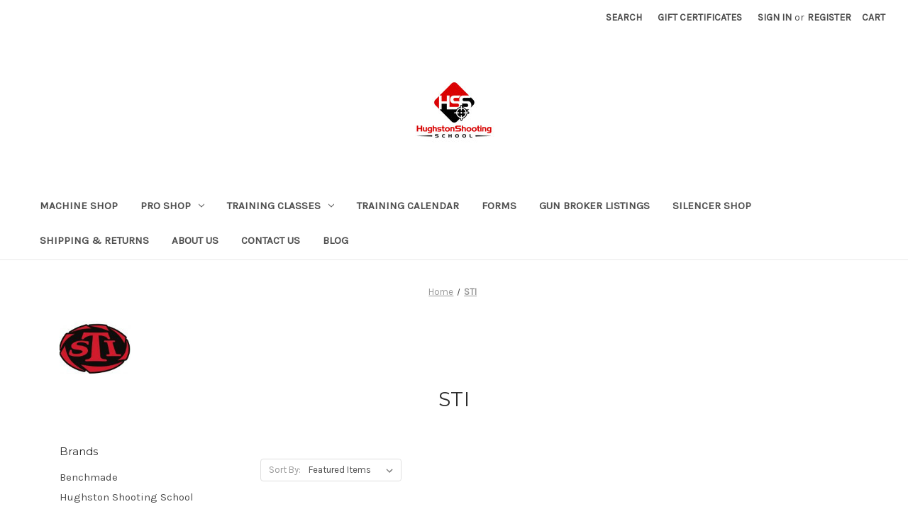

--- FILE ---
content_type: text/html; charset=UTF-8
request_url: https://hssidaho.com/brands/STI.html
body_size: 9941
content:


<!DOCTYPE html>
<html class="no-js" lang="en">
    <head>
        <title>STI Products - Hughston Shooting School</title>
        <link rel="dns-prefetch preconnect" href="https://cdn11.bigcommerce.com/s-iaylbalo69" crossorigin><link rel="dns-prefetch preconnect" href="https://fonts.googleapis.com/" crossorigin><link rel="dns-prefetch preconnect" href="https://fonts.gstatic.com/" crossorigin>
        <meta name="keywords" content="null"><meta name="description" content="null"><link rel='canonical' href='https://hssidaho.com/brands/STI.html' /><meta name='platform' content='bigcommerce.stencil' />
        
        

        <link href="https://cdn11.bigcommerce.com/s-iaylbalo69/product_images/favicon.ico?t=1484087452" rel="shortcut icon">
        <meta name="viewport" content="width=device-width, initial-scale=1">

        <script nonce="">
            document.documentElement.className = document.documentElement.className.replace('no-js', 'js');
        </script>

        <script nonce="">
    function browserSupportsAllFeatures() {
        return window.Promise
            && window.fetch
            && window.URL
            && window.URLSearchParams
            && window.WeakMap
            // object-fit support
            && ('objectFit' in document.documentElement.style);
    }

    function loadScript(src) {
        var js = document.createElement('script');
        js.src = src;
        js.onerror = function () {
            console.error('Failed to load polyfill script ' + src);
        };
        document.head.appendChild(js);
    }

    if (!browserSupportsAllFeatures()) {
        loadScript('https://cdn11.bigcommerce.com/s-iaylbalo69/stencil/0d9ef430-84cc-013e-5480-3e4666af9723/dist/theme-bundle.polyfills.js');
    }
</script>
        <script nonce="">window.consentManagerTranslations = `{"locale":"en","locales":{"consent_manager.data_collection_warning":"en","consent_manager.accept_all_cookies":"en","consent_manager.gdpr_settings":"en","consent_manager.data_collection_preferences":"en","consent_manager.manage_data_collection_preferences":"en","consent_manager.use_data_by_cookies":"en","consent_manager.data_categories_table":"en","consent_manager.allow":"en","consent_manager.accept":"en","consent_manager.deny":"en","consent_manager.dismiss":"en","consent_manager.reject_all":"en","consent_manager.category":"en","consent_manager.purpose":"en","consent_manager.functional_category":"en","consent_manager.functional_purpose":"en","consent_manager.analytics_category":"en","consent_manager.analytics_purpose":"en","consent_manager.targeting_category":"en","consent_manager.advertising_category":"en","consent_manager.advertising_purpose":"en","consent_manager.essential_category":"en","consent_manager.esential_purpose":"en","consent_manager.yes":"en","consent_manager.no":"en","consent_manager.not_available":"en","consent_manager.cancel":"en","consent_manager.save":"en","consent_manager.back_to_preferences":"en","consent_manager.close_without_changes":"en","consent_manager.unsaved_changes":"en","consent_manager.by_using":"en","consent_manager.agree_on_data_collection":"en","consent_manager.change_preferences":"en","consent_manager.cancel_dialog_title":"en","consent_manager.privacy_policy":"en","consent_manager.allow_category_tracking":"en","consent_manager.disallow_category_tracking":"en"},"translations":{"consent_manager.data_collection_warning":"We use cookies (and other similar technologies) to collect data to improve your shopping experience.","consent_manager.accept_all_cookies":"Accept All Cookies","consent_manager.gdpr_settings":"Settings","consent_manager.data_collection_preferences":"Website Data Collection Preferences","consent_manager.manage_data_collection_preferences":"Manage Website Data Collection Preferences","consent_manager.use_data_by_cookies":" uses data collected by cookies and JavaScript libraries to improve your shopping experience.","consent_manager.data_categories_table":"The table below outlines how we use this data by category. To opt out of a category of data collection, select 'No' and save your preferences.","consent_manager.allow":"Allow","consent_manager.accept":"Accept","consent_manager.deny":"Deny","consent_manager.dismiss":"Dismiss","consent_manager.reject_all":"Reject all","consent_manager.category":"Category","consent_manager.purpose":"Purpose","consent_manager.functional_category":"Functional","consent_manager.functional_purpose":"Enables enhanced functionality, such as videos and live chat. If you do not allow these, then some or all of these functions may not work properly.","consent_manager.analytics_category":"Analytics","consent_manager.analytics_purpose":"Provide statistical information on site usage, e.g., web analytics so we can improve this website over time.","consent_manager.targeting_category":"Targeting","consent_manager.advertising_category":"Advertising","consent_manager.advertising_purpose":"Used to create profiles or personalize content to enhance your shopping experience.","consent_manager.essential_category":"Essential","consent_manager.esential_purpose":"Essential for the site and any requested services to work, but do not perform any additional or secondary function.","consent_manager.yes":"Yes","consent_manager.no":"No","consent_manager.not_available":"N/A","consent_manager.cancel":"Cancel","consent_manager.save":"Save","consent_manager.back_to_preferences":"Back to Preferences","consent_manager.close_without_changes":"You have unsaved changes to your data collection preferences. Are you sure you want to close without saving?","consent_manager.unsaved_changes":"You have unsaved changes","consent_manager.by_using":"By using our website, you're agreeing to our","consent_manager.agree_on_data_collection":"By using our website, you're agreeing to the collection of data as described in our ","consent_manager.change_preferences":"You can change your preferences at any time","consent_manager.cancel_dialog_title":"Are you sure you want to cancel?","consent_manager.privacy_policy":"Privacy Policy","consent_manager.allow_category_tracking":"Allow [CATEGORY_NAME] tracking","consent_manager.disallow_category_tracking":"Disallow [CATEGORY_NAME] tracking"}}`;</script>

        <script nonce="">
            window.lazySizesConfig = window.lazySizesConfig || {};
            window.lazySizesConfig.loadMode = 1;
        </script>
        <script nonce="" async src="https://cdn11.bigcommerce.com/s-iaylbalo69/stencil/0d9ef430-84cc-013e-5480-3e4666af9723/dist/theme-bundle.head_async.js"></script>
        
        <link href="https://fonts.googleapis.com/css?family=Montserrat:400%7CKarla:400&display=block" rel="stylesheet">
        
        <script nonce="" async src="https://cdn11.bigcommerce.com/s-iaylbalo69/stencil/0d9ef430-84cc-013e-5480-3e4666af9723/dist/theme-bundle.font.js"></script>

        <link data-stencil-stylesheet href="https://cdn11.bigcommerce.com/s-iaylbalo69/stencil/0d9ef430-84cc-013e-5480-3e4666af9723/css/theme-62237280-c5a3-013e-7709-2ef556fd9a67.css" rel="stylesheet">

        <!-- Start Tracking Code for analytics_googleanalytics -->

<script src="https://conduit.mailchimpapp.com/js/stores/store_h4t28hf3g3rpxb8wyx2u/conduit.js"></script>

<!-- End Tracking Code for analytics_googleanalytics -->


<script type="text/javascript">
var BCData = {};
</script>

<script nonce="">
(function () {
    var xmlHttp = new XMLHttpRequest();

    xmlHttp.open('POST', 'https://bes.gcp.data.bigcommerce.com/nobot');
    xmlHttp.setRequestHeader('Content-Type', 'application/json');
    xmlHttp.send('{"store_id":"999231396","timezone_offset":"-6.0","timestamp":"2026-01-20T22:38:02.69560700Z","visit_id":"0dea543a-1945-4070-aef4-f7c0bc29a12e","channel_id":1}');
})();
</script>

    </head>
    <body>
        <svg data-src="https://cdn11.bigcommerce.com/s-iaylbalo69/stencil/0d9ef430-84cc-013e-5480-3e4666af9723/img/icon-sprite.svg" class="icons-svg-sprite"></svg>

        <a href="#main-content" class="skip-to-main-link">Skip to main content</a>
<header class="header" role="banner">
    <a href="#" class="mobileMenu-toggle" data-mobile-menu-toggle="menu">
        <span class="mobileMenu-toggleIcon">Toggle menu</span>
    </a>
    <nav class="navUser">
        

    <ul class="navUser-section navUser-section--alt">
        <li class="navUser-item">
            <a class="navUser-action navUser-item--compare"
               href="/compare"
               data-compare-nav
               aria-label="Compare"
            >
                Compare <span class="countPill countPill--positive countPill--alt"></span>
            </a>
        </li>
        <li class="navUser-item">
            <button class="navUser-action navUser-action--quickSearch"
               type="button"
               id="quick-search-expand"
               data-search="quickSearch"
               aria-controls="quickSearch"
               aria-label="Search"
            >
                Search
            </button>
        </li>
            <li class="navUser-item">
                <a class="navUser-action"
                   href="/giftcertificates.php"
                   aria-label="Gift Certificates"
                >
                    Gift Certificates
                </a>
            </li>
        <li class="navUser-item navUser-item--account">
                <a class="navUser-action"
                   href="/login.php"
                   aria-label="Sign in"
                >
                    Sign in
                </a>
                    <span class="navUser-or">or</span>
                    <a class="navUser-action"
                       href="/login.php?action&#x3D;create_account"
                       aria-label="Register"
                    >
                        Register
                    </a>
        </li>
        <li class="navUser-item navUser-item--cart">
            <a class="navUser-action"
               data-cart-preview
               data-dropdown="cart-preview-dropdown"
               data-options="align:right"
               href="/cart.php"
               aria-label="Cart with 0 items"
            >
                <span class="navUser-item-cartLabel">Cart</span>
                <span class="countPill cart-quantity"></span>
            </a>

            <div class="dropdown-menu" id="cart-preview-dropdown" data-dropdown-content aria-hidden="true"></div>
        </li>
    </ul>
    <div class="dropdown dropdown--quickSearch" id="quickSearch" aria-hidden="true" data-prevent-quick-search-close>
        <div class="container">
    <form class="form" data-url="/search.php" data-quick-search-form>
        <fieldset class="form-fieldset">
            <div class="form-field">
                <label class="is-srOnly" for="nav-quick-search">Search</label>
                <input class="form-input"
                       data-search-quick
                       name="nav-quick-search"
                       id="nav-quick-search"
                       data-error-message="Search field cannot be empty."
                       placeholder="Search the store"
                       autocomplete="off"
                >
            </div>
        </fieldset>
    </form>
    <section class="quickSearchResults" data-bind="html: results"></section>
    <p role="status"
       aria-live="polite"
       class="aria-description--hidden"
       data-search-aria-message-predefined-text="product results for"
    ></p>
</div>
    </div>
</nav>

        <div class="header-logo header-logo--center">
            <a href="https://hssidaho.com/" class="header-logo__link" data-header-logo-link>
        <div class="header-logo-image-container">
            <img class="header-logo-image"
                 src="https://cdn11.bigcommerce.com/s-iaylbalo69/images/stencil/250x100/hughston_shooting_1480474928__93956.original.jpg"
                 srcset="https://cdn11.bigcommerce.com/s-iaylbalo69/images/stencil/250x100/hughston_shooting_1480474928__93956.original.jpg 1x, https://cdn11.bigcommerce.com/s-iaylbalo69/images/stencil/500x200/hughston_shooting_1480474928__93956.original.jpg 2x"
                 alt="Hughston Shooting School"
                 title="Hughston Shooting School">
        </div>
</a>
        </div>
    <div class="navPages-container" id="menu" data-menu>
        <nav class="navPages">
    <div class="navPages-quickSearch">
        <div class="container">
    <form class="form" data-url="/search.php" data-quick-search-form>
        <fieldset class="form-fieldset">
            <div class="form-field">
                <label class="is-srOnly" for="nav-menu-quick-search">Search</label>
                <input class="form-input"
                       data-search-quick
                       name="nav-menu-quick-search"
                       id="nav-menu-quick-search"
                       data-error-message="Search field cannot be empty."
                       placeholder="Search the store"
                       autocomplete="off"
                >
            </div>
        </fieldset>
    </form>
    <section class="quickSearchResults" data-bind="html: results"></section>
    <p role="status"
       aria-live="polite"
       class="aria-description--hidden"
       data-search-aria-message-predefined-text="product results for"
    ></p>
</div>
    </div>
    <ul class="navPages-list">
            <li class="navPages-item">
                <a class="navPages-action"
   href="https://hssidaho.com/machine-shop/"
   aria-label="Machine Shop"
>
    Machine Shop
</a>
            </li>
            <li class="navPages-item">
                <a class="navPages-action has-subMenu"
   href="https://hssidaho.com/pro-shop/"
   data-collapsible="navPages-42"
>
    Pro Shop
    <i class="icon navPages-action-moreIcon" aria-hidden="true">
        <svg><use href="#icon-chevron-down" /></svg>
    </i>
</a>
<div class="navPage-subMenu" id="navPages-42" aria-hidden="true" tabindex="-1">
    <ul class="navPage-subMenu-list">
        <li class="navPage-subMenu-item">
            <a class="navPage-subMenu-action navPages-action"
               href="https://hssidaho.com/pro-shop/"
               aria-label="All Pro Shop"
            >
                All Pro Shop
            </a>
        </li>
            <li class="navPage-subMenu-item">
                    <a class="navPage-subMenu-action navPages-action"
                       href="https://hssidaho.com/pro-shop/ammo/"
                       aria-label="Ammo"
                    >
                        Ammo
                    </a>
            </li>
            <li class="navPage-subMenu-item">
                    <a class="navPage-subMenu-action navPages-action"
                       href="https://hssidaho.com/pro-shop/beretta-pistol-parts/"
                       aria-label="Beretta Pistol Parts"
                    >
                        Beretta Pistol Parts
                    </a>
            </li>
            <li class="navPage-subMenu-item">
                    <a class="navPage-subMenu-action navPages-action"
                       href="https://hssidaho.com/pro-shop/competition-gear/"
                       aria-label="Competition gear"
                    >
                        Competition gear
                    </a>
            </li>
            <li class="navPage-subMenu-item">
                    <a class="navPage-subMenu-action navPages-action"
                       href="https://hssidaho.com/pro-shop/hss-branded-items/"
                       aria-label="HSS Branded Items"
                    >
                        HSS Branded Items
                    </a>
            </li>
            <li class="navPage-subMenu-item">
                    <a class="navPage-subMenu-action navPages-action"
                       href="https://hssidaho.com/pro-shop/pcc/"
                       aria-label="PCC"
                    >
                        PCC
                    </a>
            </li>
            <li class="navPage-subMenu-item">
                    <a class="navPage-subMenu-action navPages-action"
                       href="https://hssidaho.com/pro-shop/reloading/"
                       aria-label="Reloading"
                    >
                        Reloading
                    </a>
            </li>
            <li class="navPage-subMenu-item">
                    <a class="navPage-subMenu-action navPages-action has-subMenu"
                       href="https://hssidaho.com/pro-shop/shop-firearms/"
                       aria-label="Shop Firearms"
                    >
                        Shop Firearms
                        <span class="collapsible-icon-wrapper"
                            data-collapsible="navPages-19"
                            data-collapsible-disabled-breakpoint="medium"
                            data-collapsible-disabled-state="open"
                            data-collapsible-enabled-state="closed"
                        >
                            <i class="icon navPages-action-moreIcon" aria-hidden="true">
                                <svg><use href="#icon-chevron-down" /></svg>
                            </i>
                        </span>
                    </a>
                    <ul class="navPage-childList" id="navPages-19">
                        <li class="navPage-childList-item">
                            <a class="navPage-childList-action navPages-action"
                               href="https://hssidaho.com/pro-shop/shop-firearms/handguns/"
                               aria-label="Handguns"
                            >
                                Handguns
                            </a>
                        </li>
                        <li class="navPage-childList-item">
                            <a class="navPage-childList-action navPages-action"
                               href="https://hssidaho.com/rifles/"
                               aria-label="Rifles"
                            >
                                Rifles
                            </a>
                        </li>
                    </ul>
            </li>
            <li class="navPage-subMenu-item">
                    <a class="navPage-subMenu-action navPages-action"
                       href="https://hssidaho.com/pro-shop/silencers/"
                       aria-label="Silencers"
                    >
                        Silencers
                    </a>
            </li>
            <li class="navPage-subMenu-item">
                    <a class="navPage-subMenu-action navPages-action has-subMenu"
                       href="https://hssidaho.com/pro-shop/shop-gun-accessories-parts/"
                       aria-label="Shop Gun Accessories &amp; Parts"
                    >
                        Shop Gun Accessories &amp; Parts
                        <span class="collapsible-icon-wrapper"
                            data-collapsible="navPages-34"
                            data-collapsible-disabled-breakpoint="medium"
                            data-collapsible-disabled-state="open"
                            data-collapsible-enabled-state="closed"
                        >
                            <i class="icon navPages-action-moreIcon" aria-hidden="true">
                                <svg><use href="#icon-chevron-down" /></svg>
                            </i>
                        </span>
                    </a>
                    <ul class="navPage-childList" id="navPages-34">
                        <li class="navPage-childList-item">
                            <a class="navPage-childList-action navPages-action"
                               href="https://hssidaho.com/pro-shop/shop-gun-accessories-parts/1911-parts/"
                               aria-label="1911 Parts"
                            >
                                1911 Parts
                            </a>
                        </li>
                        <li class="navPage-childList-item">
                            <a class="navPage-childList-action navPages-action"
                               href="https://hssidaho.com/pro-shop/shop-gun-accessories-parts/ar-15-parts/"
                               aria-label="AR 15 Parts"
                            >
                                AR 15 Parts
                            </a>
                        </li>
                        <li class="navPage-childList-item">
                            <a class="navPage-childList-action navPages-action"
                               href="https://hssidaho.com/ruger-mk-iii-22-45-upgrades/"
                               aria-label="Ruger MK III &amp; 22/45 Upgrades"
                            >
                                Ruger MK III &amp; 22/45 Upgrades
                            </a>
                        </li>
                        <li class="navPage-childList-item">
                            <a class="navPage-childList-action navPages-action"
                               href="https://hssidaho.com/pro-shop/shop-gun-accessories-parts/glock-parts/"
                               aria-label="Glock Parts"
                            >
                                Glock Parts
                            </a>
                        </li>
                        <li class="navPage-childList-item">
                            <a class="navPage-childList-action navPages-action"
                               href="https://hssidaho.com/pro-shop/shop-gun-accessories-parts/magazines/"
                               aria-label="Magazines"
                            >
                                Magazines
                            </a>
                        </li>
                        <li class="navPage-childList-item">
                            <a class="navPage-childList-action navPages-action"
                               href="https://hssidaho.com/holsters/"
                               aria-label="Holsters"
                            >
                                Holsters
                            </a>
                        </li>
                    </ul>
            </li>
            <li class="navPage-subMenu-item">
                    <a class="navPage-subMenu-action navPages-action has-subMenu"
                       href="https://hssidaho.com/pro-shop/optics/"
                       aria-label="Optics"
                    >
                        Optics
                        <span class="collapsible-icon-wrapper"
                            data-collapsible="navPages-35"
                            data-collapsible-disabled-breakpoint="medium"
                            data-collapsible-disabled-state="open"
                            data-collapsible-enabled-state="closed"
                        >
                            <i class="icon navPages-action-moreIcon" aria-hidden="true">
                                <svg><use href="#icon-chevron-down" /></svg>
                            </i>
                        </span>
                    </a>
                    <ul class="navPage-childList" id="navPages-35">
                        <li class="navPage-childList-item">
                            <a class="navPage-childList-action navPages-action"
                               href="https://hssidaho.com/optics/rifle-optics/"
                               aria-label="Rifle Optics"
                            >
                                Rifle Optics
                            </a>
                        </li>
                        <li class="navPage-childList-item">
                            <a class="navPage-childList-action navPages-action"
                               href="https://hssidaho.com/optics/optics-accessories/"
                               aria-label="Optics Accessories"
                            >
                                Optics Accessories
                            </a>
                        </li>
                    </ul>
            </li>
            <li class="navPage-subMenu-item">
                    <a class="navPage-subMenu-action navPages-action"
                       href="https://hssidaho.com/pro-shop/knives/"
                       aria-label="Knives"
                    >
                        Knives
                    </a>
            </li>
            <li class="navPage-subMenu-item">
                    <a class="navPage-subMenu-action navPages-action"
                       href="https://hssidaho.com/pro-shop/medical/"
                       aria-label="Medical"
                    >
                        Medical
                    </a>
            </li>
            <li class="navPage-subMenu-item">
                    <a class="navPage-subMenu-action navPages-action"
                       href="https://hssidaho.com/pro-shop/flashlights/"
                       aria-label="Flashlights"
                    >
                        Flashlights
                    </a>
            </li>
    </ul>
</div>
            </li>
            <li class="navPages-item">
                <a class="navPages-action has-subMenu"
   href="https://hssidaho.com/training-classes/"
   data-collapsible="navPages-18"
>
    Training Classes
    <i class="icon navPages-action-moreIcon" aria-hidden="true">
        <svg><use href="#icon-chevron-down" /></svg>
    </i>
</a>
<div class="navPage-subMenu" id="navPages-18" aria-hidden="true" tabindex="-1">
    <ul class="navPage-subMenu-list">
        <li class="navPage-subMenu-item">
            <a class="navPage-subMenu-action navPages-action"
               href="https://hssidaho.com/training-classes/"
               aria-label="All Training Classes"
            >
                All Training Classes
            </a>
        </li>
            <li class="navPage-subMenu-item">
                    <a class="navPage-subMenu-action navPages-action has-subMenu"
                       href="https://hssidaho.com/shop-training-classes/pistol-classes/"
                       aria-label="Pistol Classes"
                    >
                        Pistol Classes
                        <span class="collapsible-icon-wrapper"
                            data-collapsible="navPages-27"
                            data-collapsible-disabled-breakpoint="medium"
                            data-collapsible-disabled-state="open"
                            data-collapsible-enabled-state="closed"
                        >
                            <i class="icon navPages-action-moreIcon" aria-hidden="true">
                                <svg><use href="#icon-chevron-down" /></svg>
                            </i>
                        </span>
                    </a>
                    <ul class="navPage-childList" id="navPages-27">
                        <li class="navPage-childList-item">
                            <a class="navPage-childList-action navPages-action"
                               href="https://hssidaho.com/shop-training-classes/pistol-classes/handgun-training-classes/"
                               aria-label="Handgun Training Classes"
                            >
                                Handgun Training Classes
                            </a>
                        </li>
                        <li class="navPage-childList-item">
                            <a class="navPage-childList-action navPages-action"
                               href="https://hssidaho.com/shop-training-classes/pistol-classes/concealed-firearms-permit-classes/"
                               aria-label="Concealed Firearms Permit Classes"
                            >
                                Concealed Firearms Permit Classes
                            </a>
                        </li>
                    </ul>
            </li>
            <li class="navPage-subMenu-item">
                    <a class="navPage-subMenu-action navPages-action"
                       href="https://hssidaho.com/shop-training-classes/rifle-classes/"
                       aria-label="Rifle Classes"
                    >
                        Rifle Classes
                    </a>
            </li>
            <li class="navPage-subMenu-item">
                    <a class="navPage-subMenu-action navPages-action"
                       href="https://hssidaho.com/shop-training-classes/force-on-force-simunitions/"
                       aria-label="Force on Force Simunitions"
                    >
                        Force on Force Simunitions
                    </a>
            </li>
    </ul>
</div>
            </li>
            <li class="navPages-item">
                <a class="navPages-action"
   href="https://hssidaho.com/training-calendar-1/"
   aria-label="Training Calendar"
>
    Training Calendar
</a>
            </li>
                 <li class="navPages-item navPages-item-page">
                     <a class="navPages-action"
                        href="https://hssidaho.com/forms/"
                        aria-label="Forms"
                     >
                         Forms
                     </a>
                 </li>
                 <li class="navPages-item navPages-item-page">
                     <a class="navPages-action"
                        href="https://www.gunbroker.com/All/search?IncludeSellers&#x3D;883452"
                        aria-label="Gun  Broker Listings"
                     >
                         Gun  Broker Listings
                     </a>
                 </li>
                 <li class="navPages-item navPages-item-page">
                     <a class="navPages-action"
                        href="https://www.silencershop.com/vendorurl/vendor/index/v_id/23397 "
                        aria-label="Silencer Shop"
                     >
                         Silencer Shop
                     </a>
                 </li>
                 <li class="navPages-item navPages-item-page">
                     <a class="navPages-action"
                        href="https://hssidaho.com/shipping-returns/"
                        aria-label="Shipping &amp; Returns"
                     >
                         Shipping &amp; Returns
                     </a>
                 </li>
                 <li class="navPages-item navPages-item-page">
                     <a class="navPages-action"
                        href="https://hssidaho.com/about-us/"
                        aria-label="About Us"
                     >
                         About Us
                     </a>
                 </li>
                 <li class="navPages-item navPages-item-page">
                     <a class="navPages-action"
                        href="https://hssidaho.com/contact-us/"
                        aria-label="Contact Us"
                     >
                         Contact Us
                     </a>
                 </li>
                 <li class="navPages-item navPages-item-page">
                     <a class="navPages-action"
                        href="https://hssidaho.com/blog/"
                        aria-label="Blog"
                     >
                         Blog
                     </a>
                 </li>
    </ul>
    <ul class="navPages-list navPages-list--user">
            <li class="navPages-item">
                <a class="navPages-action"
                   href="/giftcertificates.php"
                   aria-label="Gift Certificates"
                >
                    Gift Certificates
                </a>
            </li>
            <li class="navPages-item">
                <a class="navPages-action"
                   href="/login.php"
                   aria-label="Sign in"
                >
                    Sign in
                </a>
                    or
                    <a class="navPages-action"
                       href="/login.php?action&#x3D;create_account"
                       aria-label="Register"
                    >
                        Register
                    </a>
            </li>
    </ul>
</nav>
    </div>
    <div data-content-region="header_navigation_bottom--global"></div>
</header>
<div data-content-region="header_bottom--global"></div>
<div data-content-region="header_bottom"></div>
        <div class="body" id="main-content" data-currency-code="USD">
     
    <div class="container">
        <nav aria-label="Breadcrumb">
    <ol class="breadcrumbs">
                <li class="breadcrumb ">
                    <a class="breadcrumb-label"
                       href="https://hssidaho.com/"
                       
                    >
                        <span>Home</span>
                    </a>
                </li>
                <li class="breadcrumb is-active">
                    <a class="breadcrumb-label"
                       href="https://hssidaho.com/brands/STI.html"
                       aria-current="page"
                    >
                        <span>STI</span>
                    </a>
                </li>
    </ol>
</nav>

<script type="application/ld+json"  nonce="">
{
    "@context": "https://schema.org",
    "@type": "BreadcrumbList",
    "itemListElement":
    [
        {
            "@type": "ListItem",
            "position": 1,
            "item": {
                "@id": "https://hssidaho.com/",
                "name": "Home"
            }
        },
        {
            "@type": "ListItem",
            "position": 2,
            "item": {
                "@id": "https://hssidaho.com/brands/STI.html",
                "name": "STI"
            }
        }
    ]
}
</script>
    <div class="brand-image-container">
        <img src="https://cdn11.bigcommerce.com/s-iaylbalo69/images/stencil/100x100/m/sti_logo_2016_001-150x150_1491339373__88216.original.jpg" alt="STI" title="STI" data-sizes="auto"
srcset="https://cdn11.bigcommerce.com/s-iaylbalo69/images/stencil/80w/m/sti_logo_2016_001-150x150_1491339373__88216.original.jpg 80w, https://cdn11.bigcommerce.com/s-iaylbalo69/images/stencil/160w/m/sti_logo_2016_001-150x150_1491339373__88216.original.jpg 160w, https://cdn11.bigcommerce.com/s-iaylbalo69/images/stencil/320w/m/sti_logo_2016_001-150x150_1491339373__88216.original.jpg 320w, https://cdn11.bigcommerce.com/s-iaylbalo69/images/stencil/640w/m/sti_logo_2016_001-150x150_1491339373__88216.original.jpg 640w, https://cdn11.bigcommerce.com/s-iaylbalo69/images/stencil/960w/m/sti_logo_2016_001-150x150_1491339373__88216.original.jpg 960w, https://cdn11.bigcommerce.com/s-iaylbalo69/images/stencil/1280w/m/sti_logo_2016_001-150x150_1491339373__88216.original.jpg 1280w, https://cdn11.bigcommerce.com/s-iaylbalo69/images/stencil/1920w/m/sti_logo_2016_001-150x150_1491339373__88216.original.jpg 1920w, https://cdn11.bigcommerce.com/s-iaylbalo69/images/stencil/2560w/m/sti_logo_2016_001-150x150_1491339373__88216.original.jpg 2560w"

class=""

 />
    </div>
<h1 class="page-heading">STI</h1>
<div data-content-region="brand_below_header"></div>
<div class="page">
    <aside class="page-sidebar" id="faceted-search-container">
        <nav>
        <div class="sidebarBlock">
            <h5 class="sidebarBlock-heading">Brands</h5>
            <ul class="navList">
                    <li class="navList-item">
                        <a class="navList-action" href="https://hssidaho.com/brands/Benchmade.html">Benchmade</a>
                    </li>
                    <li class="navList-item">
                        <a class="navList-action" href="https://hssidaho.com/brands/Hughston-Shooting-School.html">Hughston Shooting School</a>
                    </li>
                    <li class="navList-item">
                        <a class="navList-action" href="https://hssidaho.com/brands/Vortex.html">Vortex</a>
                    </li>
                    <li class="navList-item">
                        <a class="navList-action" href="https://hssidaho.com/brands/Ruger.html">Ruger</a>
                    </li>
                    <li class="navList-item">
                        <a class="navList-action" href="https://hssidaho.com/hs2/">HS2</a>
                    </li>
                    <li class="navList-item">
                        <a class="navList-action" href="https://hssidaho.com/brands/StreamLight.html">StreamLight</a>
                    </li>
                    <li class="navList-item">
                        <a class="navList-action" href="https://hssidaho.com/tactical-solutions/">Tactical Solutions</a>
                    </li>
                    <li class="navList-item">
                        <a class="navList-action" href="https://hssidaho.com/brands/Wilson-Combat.html">Wilson Combat</a>
                    </li>
                    <li class="navList-item">
                        <a class="navList-action" href="https://hssidaho.com/blitzkrieg/">Blitzkrieg</a>
                    </li>
                    <li class="navList-item">
                        <a class="navList-action" href="https://hssidaho.com/brands/Glock.html">Glock</a>
                    </li>
                <li class="navList-item">
                    <a class="navList-action" href="https://hssidaho.com/brands/">View All</a>
                </li>
            </ul>
        </div>
</nav>
    </aside>

    <main class="page-content" id="product-listing-container">
                

<form class="actionBar" method="get" data-sort-by="product">
    <fieldset class="form-fieldset actionBar-section">
    <div class="form-field">
        <label class="form-label" for="sort">Sort By:</label>
        <select class="form-select form-select--small " name="sort" id="sort" role="listbox">
            <option value="featured" selected>Featured Items</option>
            <option value="newest" >Newest Items</option>
            <option value="bestselling" >Best Selling</option>
            <option value="alphaasc" >A to Z</option>
            <option value="alphadesc" >Z to A</option>
            <option value="avgcustomerreview" >By Review</option>
            <option value="priceasc" >Price: Ascending</option>
            <option value="pricedesc" >Price: Descending</option>
        </select>
    </div>
</fieldset>
</form>

<div data-list-name="Brand: STI">
        <ul class="productGrid">
    <li class="product">
            <article
    class="card
    "
    data-test="card-182"
    data-event-type="list"
    data-entity-id="182"
    data-position="1"
    data-name="STI Eagle 40 S&amp;W Black -10-280168"
    data-product-category="
            Pro Shop/Shop Firearms/Handguns
    "
    data-product-brand="STI"
    data-product-price="
            1680
"
>
    <figure class="card-figure">
                    
        <a href="https://hssidaho.com/sti-eagle-40-s-w-black-10-280168/"
           class="card-figure__link"
           aria-label="STI Eagle 40 S&amp;W Black -10-280168, $1,680.00

"
           data-event-type="product-click"
        >
            <div class="card-img-container">
                <img src="https://cdn11.bigcommerce.com/s-iaylbalo69/images/stencil/500x659/products/182/523/stieagle-2016__57864.1491360062.jpg?c=2" alt="STI Eagle 40 S&amp;W Black -10-280168" title="STI Eagle 40 S&amp;W Black -10-280168" data-sizes="auto"
    srcset="https://cdn11.bigcommerce.com/s-iaylbalo69/images/stencil/80w/products/182/523/stieagle-2016__57864.1491360062.jpg?c=2"
data-srcset="https://cdn11.bigcommerce.com/s-iaylbalo69/images/stencil/80w/products/182/523/stieagle-2016__57864.1491360062.jpg?c=2 80w, https://cdn11.bigcommerce.com/s-iaylbalo69/images/stencil/160w/products/182/523/stieagle-2016__57864.1491360062.jpg?c=2 160w, https://cdn11.bigcommerce.com/s-iaylbalo69/images/stencil/320w/products/182/523/stieagle-2016__57864.1491360062.jpg?c=2 320w, https://cdn11.bigcommerce.com/s-iaylbalo69/images/stencil/640w/products/182/523/stieagle-2016__57864.1491360062.jpg?c=2 640w, https://cdn11.bigcommerce.com/s-iaylbalo69/images/stencil/960w/products/182/523/stieagle-2016__57864.1491360062.jpg?c=2 960w, https://cdn11.bigcommerce.com/s-iaylbalo69/images/stencil/1280w/products/182/523/stieagle-2016__57864.1491360062.jpg?c=2 1280w, https://cdn11.bigcommerce.com/s-iaylbalo69/images/stencil/1920w/products/182/523/stieagle-2016__57864.1491360062.jpg?c=2 1920w, https://cdn11.bigcommerce.com/s-iaylbalo69/images/stencil/2560w/products/182/523/stieagle-2016__57864.1491360062.jpg?c=2 2560w"

class="lazyload card-image"

 />
            </div>
        </a>

        <figcaption class="card-figcaption">
            <div class="card-figcaption-body">
                        <button type="button" class="button button--small card-figcaption-button quickview" data-event-type="product-click" data-product-id="182">Quick view</button>
                    <label class="button button--small card-figcaption-button" for="compare-182">
                        Compare <input type="checkbox" name="products[]" value="182" id="compare-182" data-compare-id="182">
                    </label>
            </div>
        </figcaption>
    </figure>
    <div class="card-body">
            <p class="card-text" data-test-info-type="brandName">STI</p>
        <h3 class="card-title">
            <a aria-label="STI Eagle 40 S&amp;W Black -10-280168, $1,680.00

"
               href="https://hssidaho.com/sti-eagle-40-s-w-black-10-280168/"
               data-event-type="product-click"
            >
                STI Eagle 40 S&amp;W Black -10-280168
            </a>
        </h3>

        <div class="card-text" data-test-info-type="price">
                
    <div class="price-section price-section--withTax rrp-price--withTax" style="display: none;">
        <span>
                MSRP:
        </span>
        <span data-product-rrp-with-tax class="price price--rrp">
            
        </span>
    </div>
    <div class="price-section price-section--withTax non-sale-price--withTax" style="display: none;">
        <span>
                Was:
        </span>
        <span data-product-non-sale-price-with-tax class="price price--non-sale">
            
        </span>
    </div>
    <div class="price-section price-section--withTax price--withTax" style="display: none;">
        <span class="price-label" >
            
        </span>
        <span class="price-now-label" style="display: none;">
                Now:
        </span>
        <span data-product-price-with-tax class="price"></span>
            <abbr title="Including Tax">(Inc. Tax)</abbr>
    </div>
    <div class="price-section price-section--withoutTax rrp-price--withoutTax" >
        <span>
                MSRP:
        </span>
        <span data-product-rrp-price-without-tax class="price price--rrp">
            $1,990.00
        </span>
    </div>
    <div class="price-section price-section--withoutTax non-sale-price--withoutTax" style="display: none;">
        <span>
                Was:
        </span>
        <span data-product-non-sale-price-without-tax class="price price--non-sale">
            
        </span>
    </div>
    <div class="price-section price-section--withoutTax price--withoutTax" >
        <span class="price-label" >
            
        </span>
        <span class="price-now-label" style="display: none;">
                Now:
        </span>
        <span data-product-price-without-tax class="price">$1,680.00</span>
    </div>
        </div>
        <div data-content-region="product_item_below_price"></div>
            </div>
</article>
    </li>
    <li class="product">
            <article
    class="card
    "
    data-test="card-181"
    data-event-type="list"
    data-entity-id="181"
    data-position="2"
    data-name="STI Hex-Tax 9 MM 5&quot; Black -10-300357"
    data-product-category="
            Pro Shop/Shop Firearms/Handguns
    "
    data-product-brand="STI"
    data-product-price="
            2337
"
>
    <figure class="card-figure">
                    
        <a href="https://hssidaho.com/sti-hex-tax-9-mm-5-black-10-300357/"
           class="card-figure__link"
           aria-label="STI Hex-Tax 9 MM 5&quot; Black -10-300357, $2,337.00

"
           data-event-type="product-click"
        >
            <div class="card-img-container">
                <img src="https://cdn11.bigcommerce.com/s-iaylbalo69/images/stencil/500x659/products/181/513/Hex_4.0_DS_17_side_right__58582.1491341445.jpg?c=2" alt="STI Hex-Tax 9 MM 5&quot; Black -10-300357" title="STI Hex-Tax 9 MM 5&quot; Black -10-300357" data-sizes="auto"
    srcset="https://cdn11.bigcommerce.com/s-iaylbalo69/images/stencil/80w/products/181/513/Hex_4.0_DS_17_side_right__58582.1491341445.jpg?c=2"
data-srcset="https://cdn11.bigcommerce.com/s-iaylbalo69/images/stencil/80w/products/181/513/Hex_4.0_DS_17_side_right__58582.1491341445.jpg?c=2 80w, https://cdn11.bigcommerce.com/s-iaylbalo69/images/stencil/160w/products/181/513/Hex_4.0_DS_17_side_right__58582.1491341445.jpg?c=2 160w, https://cdn11.bigcommerce.com/s-iaylbalo69/images/stencil/320w/products/181/513/Hex_4.0_DS_17_side_right__58582.1491341445.jpg?c=2 320w, https://cdn11.bigcommerce.com/s-iaylbalo69/images/stencil/640w/products/181/513/Hex_4.0_DS_17_side_right__58582.1491341445.jpg?c=2 640w, https://cdn11.bigcommerce.com/s-iaylbalo69/images/stencil/960w/products/181/513/Hex_4.0_DS_17_side_right__58582.1491341445.jpg?c=2 960w, https://cdn11.bigcommerce.com/s-iaylbalo69/images/stencil/1280w/products/181/513/Hex_4.0_DS_17_side_right__58582.1491341445.jpg?c=2 1280w, https://cdn11.bigcommerce.com/s-iaylbalo69/images/stencil/1920w/products/181/513/Hex_4.0_DS_17_side_right__58582.1491341445.jpg?c=2 1920w, https://cdn11.bigcommerce.com/s-iaylbalo69/images/stencil/2560w/products/181/513/Hex_4.0_DS_17_side_right__58582.1491341445.jpg?c=2 2560w"

class="lazyload card-image"

 />
            </div>
        </a>

        <figcaption class="card-figcaption">
            <div class="card-figcaption-body">
                        <button type="button" class="button button--small card-figcaption-button quickview" data-event-type="product-click" data-product-id="181">Quick view</button>
                    <label class="button button--small card-figcaption-button" for="compare-181">
                        Compare <input type="checkbox" name="products[]" value="181" id="compare-181" data-compare-id="181">
                    </label>
            </div>
        </figcaption>
    </figure>
    <div class="card-body">
            <p class="card-text" data-test-info-type="brandName">STI</p>
        <h3 class="card-title">
            <a aria-label="STI Hex-Tax 9 MM 5&quot; Black -10-300357, $2,337.00

"
               href="https://hssidaho.com/sti-hex-tax-9-mm-5-black-10-300357/"
               data-event-type="product-click"
            >
                STI Hex-Tax 9 MM 5&quot; Black -10-300357
            </a>
        </h3>

        <div class="card-text" data-test-info-type="price">
                
    <div class="price-section price-section--withTax rrp-price--withTax" style="display: none;">
        <span>
                MSRP:
        </span>
        <span data-product-rrp-with-tax class="price price--rrp">
            
        </span>
    </div>
    <div class="price-section price-section--withTax non-sale-price--withTax" style="display: none;">
        <span>
                Was:
        </span>
        <span data-product-non-sale-price-with-tax class="price price--non-sale">
            
        </span>
    </div>
    <div class="price-section price-section--withTax price--withTax" style="display: none;">
        <span class="price-label" >
            
        </span>
        <span class="price-now-label" style="display: none;">
                Now:
        </span>
        <span data-product-price-with-tax class="price"></span>
            <abbr title="Including Tax">(Inc. Tax)</abbr>
    </div>
    <div class="price-section price-section--withoutTax rrp-price--withoutTax" >
        <span>
                MSRP:
        </span>
        <span data-product-rrp-price-without-tax class="price price--rrp">
            $2,599.00
        </span>
    </div>
    <div class="price-section price-section--withoutTax non-sale-price--withoutTax" style="display: none;">
        <span>
                Was:
        </span>
        <span data-product-non-sale-price-without-tax class="price price--non-sale">
            
        </span>
    </div>
    <div class="price-section price-section--withoutTax price--withoutTax" >
        <span class="price-label" >
            
        </span>
        <span class="price-now-label" style="display: none;">
                Now:
        </span>
        <span data-product-price-without-tax class="price">$2,337.00</span>
    </div>
        </div>
        <div data-content-region="product_item_below_price"></div>
            </div>
</article>
    </li>
</ul>
</div>

<nav class="pagination" aria-label="pagination">
    <ul class="pagination-list">

    </ul>
</nav>
            <div data-content-region="brand_below_content"></div>
    </main>
</div>


    </div>
    <div id="modal" class="modal" data-reveal data-prevent-quick-search-close>
    <button class="modal-close"
        type="button"
        title="Close"
        
>
    <span class="aria-description--hidden">Close</span>
    <span aria-hidden="true">&#215;</span>
</button>
    <div id="modal-content" class="modal-content"></div>
    <div class="loadingOverlay"></div>
</div>
    <div id="alert-modal" class="modal modal--alert modal--small" data-reveal data-prevent-quick-search-close>
    <div class="alert-icon error-icon">
        <span class="icon-content">
            <span class="line line-left"></span>
            <span class="line line-right"></span>
        </span>
    </div>

    <div class="alert-icon warning-icon">
        <div class="icon-content">!</div>
    </div>

    <div class="modal-content"></div>

    <div class="button-container">
        <button type="button" class="confirm button" data-reveal-close>OK</button>
        <button type="button" class="cancel button" data-reveal-close>Cancel</button>
    </div>
</div>
</div>
        <footer class="footer" role="contentinfo">
    <h2 class="footer-title-sr-only">Footer Start</h2>
    <div class="container">
        <section class="footer-info">
            <article class="footer-info-col footer-info-col--small" data-section-type="footer-webPages">
                <h3 class="footer-info-heading">Navigate</h3>
                <ul class="footer-info-list">
                        <li>
                            <a href="https://hssidaho.com/forms/">Forms</a>
                        </li>
                        <li>
                            <a href="https://www.gunbroker.com/All/search?IncludeSellers&#x3D;883452">Gun  Broker Listings</a>
                        </li>
                        <li>
                            <a href="https://www.silencershop.com/vendorurl/vendor/index/v_id/23397 ">Silencer Shop</a>
                        </li>
                        <li>
                            <a href="https://hssidaho.com/shipping-returns/">Shipping &amp; Returns</a>
                        </li>
                        <li>
                            <a href="https://hssidaho.com/about-us/">About Us</a>
                        </li>
                        <li>
                            <a href="https://hssidaho.com/contact-us/">Contact Us</a>
                        </li>
                        <li>
                            <a href="https://hssidaho.com/blog/">Blog</a>
                        </li>
                    <li>
                        <a href="/sitemap.php">Sitemap</a>
                    </li>
                </ul>
            </article>

            <article class="footer-info-col footer-info-col--small" data-section-type="footer-categories">
                <h3 class="footer-info-heading">Categories</h3>
                <ul class="footer-info-list">
                        <li>
                            <a href="https://hssidaho.com/machine-shop/">Machine Shop</a>
                        </li>
                        <li>
                            <a href="https://hssidaho.com/pro-shop/">Pro Shop</a>
                        </li>
                        <li>
                            <a href="https://hssidaho.com/training-classes/">Training Classes</a>
                        </li>
                        <li>
                            <a href="https://hssidaho.com/training-calendar-1/">Training Calendar</a>
                        </li>
                </ul>
            </article>

            <article class="footer-info-col footer-info-col--small" data-section-type="footer-brands">
                <h3 class="footer-info-heading">Popular Brands</h3>
                <ul class="footer-info-list">
                        <li>
                            <a href="https://hssidaho.com/brands/Benchmade.html">Benchmade</a>
                        </li>
                        <li>
                            <a href="https://hssidaho.com/brands/Hughston-Shooting-School.html">Hughston Shooting School</a>
                        </li>
                        <li>
                            <a href="https://hssidaho.com/brands/Vortex.html">Vortex</a>
                        </li>
                        <li>
                            <a href="https://hssidaho.com/brands/Ruger.html">Ruger</a>
                        </li>
                        <li>
                            <a href="https://hssidaho.com/hs2/">HS2</a>
                        </li>
                        <li>
                            <a href="https://hssidaho.com/brands/StreamLight.html">StreamLight</a>
                        </li>
                        <li>
                            <a href="https://hssidaho.com/tactical-solutions/">Tactical Solutions</a>
                        </li>
                        <li>
                            <a href="https://hssidaho.com/brands/Wilson-Combat.html">Wilson Combat</a>
                        </li>
                        <li>
                            <a href="https://hssidaho.com/blitzkrieg/">Blitzkrieg</a>
                        </li>
                        <li>
                            <a href="https://hssidaho.com/brands/Glock.html">Glock</a>
                        </li>
                    <li><a href="https://hssidaho.com/brands/">View All</a></li>
                </ul>
            </article>

            <article class="footer-info-col footer-info-col--small" data-section-type="storeInfo">
                <h3 class="footer-info-heading">Info</h3>
                <address>HSS Idaho<br>
513 N Main St # 5<br>
Hailey, ID 83333<br>
</address>
                    <strong>Call us at 208-788-3308</strong>
            </article>

            <article class="footer-info-col" data-section-type="newsletterSubscription">
                    <h3 class="footer-info-heading">Subscribe to our newsletter</h3>
<p>Get the latest updates on new products and upcoming sales</p>

<form class="form" action="/subscribe.php" method="post">
    <fieldset class="form-fieldset">
        <input type="hidden" name="action" value="subscribe">
        <input type="hidden" name="nl_first_name" value="bc">
        <input type="hidden" name="check" value="1">
        <div class="form-field">
            <label class="form-label is-srOnly" for="nl_email">Email Address</label>
            <div class="form-prefixPostfix wrap">
                <input class="form-input"
                       id="nl_email"
                       name="nl_email"
                       type="email"
                       value=""
                       placeholder="Your email address"
                       aria-describedby="alertBox-message-text"
                       aria-required="true"
                       autocomplete="email"
                       required
                >
                <input class="button button--primary form-prefixPostfix-button--postfix"
                       type="submit"
                       value="Subscribe"
                >
            </div>
        </div>
    </fieldset>
</form>
                            </article>
        </section>
            <div class="footer-copyright">
                <p class="powered-by">Powered by <a href="https://www.bigcommerce.com?utm_source=merchant&amp;utm_medium=poweredbyBC" rel="nofollow">BigCommerce</a></p>
            </div>
            <div class="footer-copyright">
                <p class="powered-by">&copy; 2026 Hughston Shooting School </p>
            </div>
    </div>
    <div data-content-region="ssl_site_seal--global"></div>
</footer>

        <script nonce="">window.__webpack_public_path__ = "https://cdn11.bigcommerce.com/s-iaylbalo69/stencil/0d9ef430-84cc-013e-5480-3e4666af9723/dist/";</script>
        <script nonce="">
            function onThemeBundleMain() {
                window.stencilBootstrap("brand", "{\"brandProductsPerPage\":12,\"zoomSize\":\"1280x1280\",\"productSize\":\"500x659\",\"genericError\":\"Oops! Something went wrong.\",\"urls\":{\"home\":\"https://hssidaho.com/\",\"account\":{\"index\":\"/account.php\",\"orders\":{\"all\":\"/account.php?action=order_status\",\"completed\":\"/account.php?action=view_orders\",\"save_new_return\":\"/account.php?action=save_new_return\"},\"update_action\":\"/account.php?action=update_account\",\"returns\":\"/account.php?action=view_returns\",\"addresses\":\"/account.php?action=address_book\",\"inbox\":\"/account.php?action=inbox\",\"send_message\":\"/account.php?action=send_message\",\"add_address\":\"/account.php?action=add_shipping_address\",\"wishlists\":{\"all\":\"/wishlist.php\",\"add\":\"/wishlist.php?action=addwishlist\",\"edit\":\"/wishlist.php?action=editwishlist\",\"delete\":\"/wishlist.php?action=deletewishlist\"},\"details\":\"/account.php?action=account_details\",\"recent_items\":\"/account.php?action=recent_items\"},\"brands\":\"https://hssidaho.com/brands/\",\"gift_certificate\":{\"purchase\":\"/giftcertificates.php\",\"redeem\":\"/giftcertificates.php?action=redeem\",\"balance\":\"/giftcertificates.php?action=balance\"},\"auth\":{\"login\":\"/login.php\",\"check_login\":\"/login.php?action=check_login\",\"create_account\":\"/login.php?action=create_account\",\"save_new_account\":\"/login.php?action=save_new_account\",\"forgot_password\":\"/login.php?action=reset_password\",\"send_password_email\":\"/login.php?action=send_password_email\",\"save_new_password\":\"/login.php?action=save_new_password\",\"logout\":\"/login.php?action=logout\"},\"product\":{\"post_review\":\"/postreview.php\"},\"cart\":\"/cart.php\",\"checkout\":{\"single_address\":\"/checkout\",\"multiple_address\":\"/checkout.php?action=multiple\"},\"rss\":{\"products\":{\"new\":\"/rss.php?type=rss\",\"new_atom\":\"/rss.php?type=atom\",\"popular\":\"/rss.php?action=popularproducts&type=rss\",\"popular_atom\":\"/rss.php?action=popularproducts&type=atom\",\"featured\":\"/rss.php?action=featuredproducts&type=rss\",\"featured_atom\":\"/rss.php?action=featuredproducts&type=atom\",\"search\":\"/rss.php?action=searchproducts&type=rss\",\"search_atom\":\"/rss.php?action=searchproducts&type=atom\"},\"blog\":\"/rss.php?action=newblogs&type=rss\",\"blog_atom\":\"/rss.php?action=newblogs&type=atom\"},\"contact_us_submit\":\"/pages.php?action=sendContactForm\",\"search\":\"/search.php\",\"compare\":\"/compare\",\"sitemap\":\"/sitemap.php\",\"subscribe\":{\"action\":\"/subscribe.php\"}},\"secureBaseUrl\":\"https://hssidaho.com\",\"cartId\":null,\"template\":\"pages/brand\",\"validationDictionaryJSON\":\"{\\\"locale\\\":\\\"en\\\",\\\"locales\\\":{\\\"validation_messages.valid_email\\\":\\\"en\\\",\\\"validation_messages.password\\\":\\\"en\\\",\\\"validation_messages.password_match\\\":\\\"en\\\",\\\"validation_messages.invalid_password\\\":\\\"en\\\",\\\"validation_messages.field_not_blank\\\":\\\"en\\\",\\\"validation_messages.certificate_amount\\\":\\\"en\\\",\\\"validation_messages.certificate_amount_range\\\":\\\"en\\\",\\\"validation_messages.price_min_evaluation\\\":\\\"en\\\",\\\"validation_messages.price_max_evaluation\\\":\\\"en\\\",\\\"validation_messages.price_min_not_entered\\\":\\\"en\\\",\\\"validation_messages.price_max_not_entered\\\":\\\"en\\\",\\\"validation_messages.price_invalid_value\\\":\\\"en\\\",\\\"validation_messages.invalid_gift_certificate\\\":\\\"en\\\"},\\\"translations\\\":{\\\"validation_messages.valid_email\\\":\\\"You must enter a valid email.\\\",\\\"validation_messages.password\\\":\\\"You must enter a password.\\\",\\\"validation_messages.password_match\\\":\\\"Your passwords do not match.\\\",\\\"validation_messages.invalid_password\\\":\\\"Passwords must be at least 7 characters and contain both alphabetic and numeric characters.\\\",\\\"validation_messages.field_not_blank\\\":\\\" field cannot be blank.\\\",\\\"validation_messages.certificate_amount\\\":\\\"You must enter a gift certificate amount.\\\",\\\"validation_messages.certificate_amount_range\\\":\\\"You must enter a certificate amount between [MIN] and [MAX]\\\",\\\"validation_messages.price_min_evaluation\\\":\\\"Min. price must be less than max. price.\\\",\\\"validation_messages.price_max_evaluation\\\":\\\"Min. price must be less than max. price.\\\",\\\"validation_messages.price_min_not_entered\\\":\\\"Min. price is required.\\\",\\\"validation_messages.price_max_not_entered\\\":\\\"Max. price is required.\\\",\\\"validation_messages.price_invalid_value\\\":\\\"Input must be greater than 0.\\\",\\\"validation_messages.invalid_gift_certificate\\\":\\\"Please enter your valid certificate code.\\\"}}\",\"validationFallbackDictionaryJSON\":\"{\\\"locale\\\":\\\"en\\\",\\\"locales\\\":{\\\"validation_fallback_messages.valid_email\\\":\\\"en\\\",\\\"validation_fallback_messages.password\\\":\\\"en\\\",\\\"validation_fallback_messages.password_match\\\":\\\"en\\\",\\\"validation_fallback_messages.invalid_password\\\":\\\"en\\\",\\\"validation_fallback_messages.field_not_blank\\\":\\\"en\\\",\\\"validation_fallback_messages.certificate_amount\\\":\\\"en\\\",\\\"validation_fallback_messages.certificate_amount_range\\\":\\\"en\\\",\\\"validation_fallback_messages.price_min_evaluation\\\":\\\"en\\\",\\\"validation_fallback_messages.price_max_evaluation\\\":\\\"en\\\",\\\"validation_fallback_messages.price_min_not_entered\\\":\\\"en\\\",\\\"validation_fallback_messages.price_max_not_entered\\\":\\\"en\\\",\\\"validation_fallback_messages.price_invalid_value\\\":\\\"en\\\",\\\"validation_fallback_messages.invalid_gift_certificate\\\":\\\"en\\\"},\\\"translations\\\":{\\\"validation_fallback_messages.valid_email\\\":\\\"You must enter a valid email.\\\",\\\"validation_fallback_messages.password\\\":\\\"You must enter a password.\\\",\\\"validation_fallback_messages.password_match\\\":\\\"Your passwords do not match.\\\",\\\"validation_fallback_messages.invalid_password\\\":\\\"Passwords must be at least 7 characters and contain both alphabetic and numeric characters.\\\",\\\"validation_fallback_messages.field_not_blank\\\":\\\" field cannot be blank.\\\",\\\"validation_fallback_messages.certificate_amount\\\":\\\"You must enter a gift certificate amount.\\\",\\\"validation_fallback_messages.certificate_amount_range\\\":\\\"You must enter a certificate amount between [MIN] and [MAX]\\\",\\\"validation_fallback_messages.price_min_evaluation\\\":\\\"Min. price must be less than max. price.\\\",\\\"validation_fallback_messages.price_max_evaluation\\\":\\\"Min. price must be less than max. price.\\\",\\\"validation_fallback_messages.price_min_not_entered\\\":\\\"Min. price is required.\\\",\\\"validation_fallback_messages.price_max_not_entered\\\":\\\"Max. price is required.\\\",\\\"validation_fallback_messages.price_invalid_value\\\":\\\"Input must be greater than 0.\\\",\\\"validation_fallback_messages.invalid_gift_certificate\\\":\\\"Please enter your valid certificate code.\\\"}}\",\"validationDefaultDictionaryJSON\":\"{\\\"locale\\\":\\\"en\\\",\\\"locales\\\":{\\\"validation_default_messages.valid_email\\\":\\\"en\\\",\\\"validation_default_messages.password\\\":\\\"en\\\",\\\"validation_default_messages.password_match\\\":\\\"en\\\",\\\"validation_default_messages.invalid_password\\\":\\\"en\\\",\\\"validation_default_messages.field_not_blank\\\":\\\"en\\\",\\\"validation_default_messages.certificate_amount\\\":\\\"en\\\",\\\"validation_default_messages.certificate_amount_range\\\":\\\"en\\\",\\\"validation_default_messages.price_min_evaluation\\\":\\\"en\\\",\\\"validation_default_messages.price_max_evaluation\\\":\\\"en\\\",\\\"validation_default_messages.price_min_not_entered\\\":\\\"en\\\",\\\"validation_default_messages.price_max_not_entered\\\":\\\"en\\\",\\\"validation_default_messages.price_invalid_value\\\":\\\"en\\\",\\\"validation_default_messages.invalid_gift_certificate\\\":\\\"en\\\"},\\\"translations\\\":{\\\"validation_default_messages.valid_email\\\":\\\"You must enter a valid email.\\\",\\\"validation_default_messages.password\\\":\\\"You must enter a password.\\\",\\\"validation_default_messages.password_match\\\":\\\"Your passwords do not match.\\\",\\\"validation_default_messages.invalid_password\\\":\\\"Passwords must be at least 7 characters and contain both alphabetic and numeric characters.\\\",\\\"validation_default_messages.field_not_blank\\\":\\\"The field cannot be blank.\\\",\\\"validation_default_messages.certificate_amount\\\":\\\"You must enter a gift certificate amount.\\\",\\\"validation_default_messages.certificate_amount_range\\\":\\\"You must enter a certificate amount between [MIN] and [MAX]\\\",\\\"validation_default_messages.price_min_evaluation\\\":\\\"Min. price must be less than max. price.\\\",\\\"validation_default_messages.price_max_evaluation\\\":\\\"Min. price must be less than max. price.\\\",\\\"validation_default_messages.price_min_not_entered\\\":\\\"Min. price is required.\\\",\\\"validation_default_messages.price_max_not_entered\\\":\\\"Max. price is required.\\\",\\\"validation_default_messages.price_invalid_value\\\":\\\"Input must be greater than 0.\\\",\\\"validation_default_messages.invalid_gift_certificate\\\":\\\"Please enter your valid certificate code.\\\"}}\",\"carouselArrowAndDotAriaLabel\":\"Go to slide [SLIDE_NUMBER] of [SLIDES_QUANTITY]\",\"carouselActiveDotAriaLabel\":\"active\",\"carouselContentAnnounceMessage\":\"You are currently on slide [SLIDE_NUMBER] of [SLIDES_QUANTITY]\",\"giftWrappingRemoveMessage\":\"Are you sure you want to remove the gift wrapping from this item?\",\"noCompareMessage\":\"You must select at least two products to compare\"}").load();

                function browserSupportsFormData() {
                    return typeof FormData !== 'undefined' 
                        && !!FormData.prototype.keys;
                }
                function loadFormDataPolyfillScript(src) {
                    var formDataPolyfillScript = document.createElement('script');
                    formDataPolyfillScript.src = src;
                    formDataPolyfillScript.onerror = function () {
                        console.error('Failed to load formData polyfill script ' + src);
                    };
                    document.body.appendChild(formDataPolyfillScript);
                }

                if (!browserSupportsFormData()) {
                    loadFormDataPolyfillScript('https://cdn11.bigcommerce.com/s-iaylbalo69/stencil/0d9ef430-84cc-013e-5480-3e4666af9723/dist/theme-bundle.polyfill_form_data.js');
                }
            }
        </script>
        <script id="theme-bundle-main" nonce="" async defer src="https://cdn11.bigcommerce.com/s-iaylbalo69/stencil/0d9ef430-84cc-013e-5480-3e4666af9723/dist/theme-bundle.main.js"></script>
        <script nonce="">
            const scriptElement = document.getElementById('theme-bundle-main');

            if (scriptElement) {
                addEventListener('load', onThemeBundleMain);
            } else {
                console.error('Could not find script element with id "theme-bundle-main"');
            }
        </script>

        <script type="text/javascript" src="https://cdn11.bigcommerce.com/shared/js/csrf-protection-header-5eeddd5de78d98d146ef4fd71b2aedce4161903e.js"></script>
<script type="text/javascript" src="https://cdn11.bigcommerce.com/r-b3140cccb8102e4622cf12a2e9243ed87147254a/javascript/visitor_stencil.js"></script>
<script src="https://chimpstatic.com/mcjs-connected/js/users/09486dabefc8e1c01b155bd2b/be7139655657b4ea31318be69.js"></script>
    </body>
</html>
